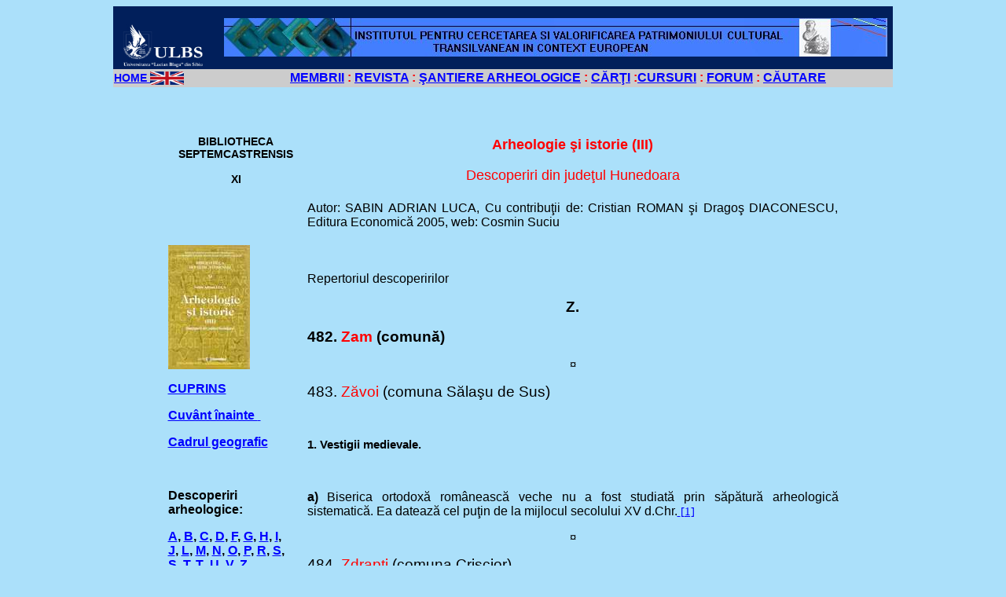

--- FILE ---
content_type: text/html; charset=UTF-8
request_url: https://magazines.ulbsibiu.ro/arheologie/publicatii/bibliotheca/chunedoara/z.htm
body_size: 43476
content:
<!DOCTYPE HTML PUBLIC "-//W3C//DTD HTML 4.01 Transitional//EN"
"http://www.w3.org/TR/html4/loose.dtd">
<html>
<head>
<meta http-equiv="Content-Type" content="text/html; charset=utf-8">
<title>localitati hunedoara t</title>
<META name="DESCRIPTION" content="Institutul pentru Cercetarea si Valorificarea Patrimoniului Cultural
Transilvanean in Context European">
<META name="KEYWORDS"    content="carte gratis, gratis,archaeology free book, free, romania, sibiu, sibiu romania, transilvania, transsylvania, bucharest romania, hermannstadt, archaeology, prehistory, medieval archaeology, free magazine, acta terrae septemcastrensis, repertoriul arheologic al judetului sibiu, neolitic, romanian neolithic, epoca fierului, bronzului, paleolitic, eneolitic, bronz age, cosmin suciu, pietris, miercurea sibiului, castelul corvinestilor, corvinilor, hunedoara, gradina castelului, epoca romana, daci, cursuri gratuite, generala, preistorie, muzeologie, roscani, turdas, orastie, biserica, spada, sabia, ocna sibiului, cimitir, slavi, gepizi, vremea  " >
<META name="SUBJECT"     content="Archaeology, arheologie, Transsylvania">
<style type="text/css">
<!--
body,td,th {
	font-family: Arial;
	color: #000000;
}
body {
	background-color: #ABE0FA;
}
a:link {
	color: #0000FF;
}
a:visited {
	color: #FF0000;
}
.style19 {font-size: 14px}
.style8 {font-size: 12px}
.style21 {color: #FF0000}
.style22 {font-size: 16px}
a:hover {
	color: #FF0000;
}
a:active {
	color: #0000FF;
}
.style27 {
	font-size: 18px;
	color: #FF0000;
}
.style33 {font-size: 14.0pt}
-->
</style>
</head>

<body>
<table width="992" height="85" border="0" align="center" cellspacing="0" bordercolor="#CCCCCC" bgcolor="#011f5b">
  <tr>
    <th width="138"  scope="col"><p><a href="http://www.ulbsibiu.ro"><img src="../../../bg_ulbs_logo.jpg" alt="Universitatea "Lucian Blaga" Sibiu" width="138" height="62"  border="0" align="right"></a></p></th>
    <th width="850" height="64" bgcolor="#011f5b" scope="col"><a href="http://arheologie.ulbsibiu.ro/"><img src="../../../sigla1.jpg" alt="ARHEOLOGIA DIN TRANSILVANIA" width="844" height="49" border="0" align="left"></a></th>
  </tr>
  <tr bgcolor="#CCCCCC">
    <th height="21"  scope="col"><div align="left"><span class="style8"><span class="style19"><a href="../../../indexeng.htm">HOME </a><a href="../../../indexeng.htm"><img src="../../../england.gif" alt="English version" width="43" height="17" border="0" align="top"></a></span></span></div></th>
    <th scope="col"><span class="style22"> <a href="../../../membrii.htm"> MEMBRII</a> <span class="style21">:</span> <a href="../../../studii.htm">REVISTA</a> <span class="style21">:</span> <a href="../../../santiererom.htm">&#350;ANTIERE ARHEOLOGICE</a> <span class="style21">: </span><a href="../../../carti.htm">C&#258;R&#354;I</a> <span class="style21">:</span><a href="../../../cursuri.htm">CURSURI</a><span class="style21"> :</span> <a href="../../../forumuri.htm">FORUM</a> <span class="style21">:</span> <a href="../../../search.htm">C&#258;UTARE </a></span></th>
  </tr>
</table>
<div align="right">
  <table width="859" border="0" align="center">
    <tr valign="top">
      <td colspan="2"><p align="center"><strong> </strong></p>
      </td>
    <td width="676"><div align="right"><strong><span style="font-family: Arial; font-size: 13.5pt; color: rgb(0, 64, 0);"></span></strong> </div></td>
    </tr>
    <tr valign="top">
      <td colspan="2">&nbsp;</td>
      <td>&nbsp;</td>
    </tr>
    <tr valign="top">
      <td colspan="2"><div align="center">
        <p><strong><span class="style19">BIBLIOTHECA SEPTEMCASTRENSIS </span></strong></p>
        <p><strong><span class="style19">XI </span><strong></strong></strong></p>
      </div></td>
      <td><div align="center">
        <p align="center" class="style27"><strong> Arheologie şi istorie (III) </strong></p>
      <p align="center" class="style27"> Descoperiri din judeţul Hunedoara</p>
        </div></td>
    </tr>
    <tr valign="top">
      <td colspan="2">&nbsp;</td>
      <td><div align="justify">Autor: SABIN ADRIAN LUCA, Cu contribuţii de: Cristian ROMAN şi Dragoş DIACONESCU, Editura Economică 2005, web: Cosmin Suciu </div></td>
    </tr>
    <tr valign="top">
      <td width="151" height="5250" align="left"><p align="left"><img src="1.jpg" width="104" height="158" align="absbottom"></p>
          <p align="left"><strong><a href="cuprins.htm">CUPRINS </a></strong></p>
          <p align="left"><strong> <a href="cuvantinainte.htm">Cuv&acirc;nt &icirc;nainte </a></strong><a href="cuvantinainte.htm"><strong>&nbsp;</strong></a></p>
          <p align="left"><strong> <a href="cadru%20geografic.htm">Cadrul geografic </a></strong></p>
          <p align="left"><strong> &nbsp;</strong></p>
          <p align="left"><strong> Descoperiri arheologice:</strong></p>
          <p align="left"><strong> <a href="a1.htm">A</a>, <a href="b.htm">B</a>, <a href="c.htm">C</a>, <a href="d.htm">D</a>, <a href="f.htm">F</a>, <a href="g.htm">G</a>, <a href="h.htm">H</a>, <a href="i.htm">I</a>, <a href="j.htm">J</a>, <a href="l.htm">L</a>, <a href="m.htm">M</a>, <a href="n.htm">N</a>, <a href="o.htm">O</a>, <a href="p.htm">P</a>, <a href="r.htm">R</a>, <a href="s.htm">S</a>, <a href="shi.htm">&#350;</a>, <a href="t.htm">T</a>, <a href="thi.htm">&#354;</a>, <a href="u.htm">U</a>, <a href="v.htm">V</a>, <a href="z.htm">Z</a> </strong></p>
          <p align="left"><strong><a href="tabel1.htm">Tabel cu descoperirile arheologice dispuse pe epoci </a></strong></p>
          <p align="left"><strong> &nbsp;</strong><strong><a href="prescurtari%20bibliografice.htm">Abrevieri bibliografice &#351;i bibliografie </a></strong></p></td>
      <td width="18">&nbsp;</td>
      <td><div class=Section1 style28 style19>
        <p align="justify" class=MsoTitle style29>&nbsp;</p>
        <p align="justify" class=MsoTitle style29>Repertoriul descoperirilor <span lang=RO style='font-size:
11.0pt;mso-bidi-font-size:10.0pt'><o:p>&nbsp;</o:p></span></p>
        <div class=Section1>
          <div class=Section1>
            <div class=Section1>
              <p class=MsoNormal align=center style='text-align:center'><b><span lang=RO
style='font-size:14.0pt;mso-bidi-font-size:12.0pt'>Z.<o:p></o:p></span></b><b style='mso-bidi-font-weight:
normal'><span lang=RO style='font-size:11.0pt;mso-bidi-font-size:12.0pt'><o:p></o:p></span></b><b style='mso-bidi-font-weight:
normal'><span lang=RO style='font-size:11.0pt;mso-bidi-font-size:12.0pt'><o:p></o:p></span></b></p>
              <p align="justify" class=MsoNormal style='text-align:justify'><b style='mso-bidi-font-weight:
normal'><span lang=RO style='font-size:14.0pt;mso-bidi-font-size:12.0pt'>482. <span
style='color:red'>Zam</span> (comun&#259;)<o:p></o:p></span></b></p>
              <p class=MsoNormal align=justify style='text-align:center'><span lang=RO
style='font-size:11.0pt;mso-bidi-font-size:12.0pt'>¤<o:p></o:p></span></p>
              <p align="justify" class=MsoHeading9 style='text-indent:0in'><span lang=RO style='font-size:
14.0pt;mso-bidi-font-size:10.0pt'>483. <span style='color:red'>Z&#259;voi </span>(comuna S&#259;la&#351;u de Sus)<o:p></o:p></span></p>
              <p align="justify" class=MsoNormal><span lang=IT style='font-size:11.0pt;mso-bidi-font-size:
12.0pt;mso-ansi-language:IT'><o:p>&nbsp;</o:p></span></p>
              <p align="justify" class=MsoNormal style='text-align:justify'><b><span lang=RO
style='font-size:11.0pt;mso-bidi-font-size:12.0pt'>1. Vestigii medievale.<o:p></o:p></span></b></p>
              <p align="justify" class=MsoBodyText3><b><span lang=RO><o:p>&nbsp;</o:p></span></b></p>
              <p align="justify" class=MsoBodyText3><b><span lang=RO>a) </span></b><span lang=RO>Biserica ortodox&#259; româneasc&#259; veche nu a fost studiat&#259; prin s&#259;p&#259;tur&#259; arheologic&#259; sistematic&#259;. Ea dateaz&#259; cel pu&#355;in de la mijlocul secolului XV d.Chr.<a style='mso-footnote-id:ftn1'
href="#_ftn1" name="_ftnref1" title=""><span class=MsoFootnoteReference><span
style='mso-special-character:footnote'>
    <![if !supportFootnotes]>
    <span lang=RO style='font-size:11.0pt;mso-bidi-font-size:
12.0pt;font-family:"Times New Roman";mso-fareast-font-family:"Times New Roman";
mso-ansi-language:RO;mso-fareast-language:RO;mso-bidi-language:AR-SA'>[1]</span>
    <![endif]>
  </span></span></a></span></p>
              <p class=MsoNormal align=justify style='text-align:center'><span lang=RO
style='font-size:11.0pt;mso-bidi-font-size:12.0pt'>¤<o:p></o:p></span></p>
              <p align="justify" class=MsoHeading9 style='text-indent:0in'><span lang=RO style='font-size:
14.0pt;mso-bidi-font-size:10.0pt'>484. <span style='color:red'>Zdrap&#355;i</span> (comuna Cri&#351;cior)<o:p></o:p></span></p>
              <p class=MsoNormal align=justify style='text-align:center'><span lang=RO
style='font-size:11.0pt;mso-bidi-font-size:12.0pt'>¤<o:p></o:p></span></p>
              <p align="justify" class=MsoHeading9 style='text-indent:0in'><span lang=RO style='font-size:
14.0pt;mso-bidi-font-size:10.0pt'>485. <span style='color:red'>Zeicani </span>(comuna Sarmizegetusa)<o:p></o:p></span></p>
              <p align="justify" class=MsoNormal style='text-align:justify'><b style='mso-bidi-font-weight:
normal'><span lang=RO style='font-size:11.0pt;mso-bidi-font-size:12.0pt'><o:p>&nbsp;</o:p></span></b></p>
              <p align="justify" class=MsoNormal style='text-align:justify'><b style='mso-bidi-font-weight:
normal'><span lang=RO style='font-size:11.0pt;mso-bidi-font-size:12.0pt'>1.</span></b><span
lang=RO style='font-size:11.0pt;mso-bidi-font-size:12.0pt'> <b
style='mso-bidi-font-weight:normal'>Vestigii de epoc&#259; roman&#259;.</b><o:p></o:p></span></p>
              <p align="justify" class=MsoNormal style='text-align:justify'><b><span lang=RO
style='font-size:11.0pt;mso-bidi-font-size:12.0pt'>a) </span></b><span lang=RO
style='font-size:11.0pt;mso-bidi-font-size:12.0pt'>În hotarul localit&#259;&#355;ii s-a descoperit o statuet&#259; din bronz reprezentând un lupt&#259;tor de epoc&#259; roman&#259;.<a style='mso-footnote-id:ftn2'
href="#_ftn2" name="_ftnref2" title=""><span class=MsoFootnoteReference><span
style='mso-special-character:footnote'>
    <![if !supportFootnotes]>
    <span lang=RO style='font-size:11.0pt;mso-bidi-font-size:
12.0pt;font-family:"Times New Roman";mso-fareast-font-family:"Times New Roman";
mso-ansi-language:RO;mso-fareast-language:RO;mso-bidi-language:AR-SA'>[2]</span>
    <![endif]>
  </span></span></a><o:p></o:p></span></p>
              <p align="justify" class=MsoNormal style='text-align:justify'><b style='mso-bidi-font-weight:
normal'><span lang=RO style='font-size:11.0pt;mso-bidi-font-size:12.0pt'>b)</span></b><span
lang=RO style='font-size:11.0pt;mso-bidi-font-size:12.0pt'> <b
style='mso-bidi-font-weight:normal'>Punctul <i style='mso-bidi-font-style:normal'>S&#259;ivan</i><span
style='mso-bidi-font-style:italic'>.</span></b><span style='mso-bidi-font-style:
italic'><o:p></o:p></span></span></p>
              <p align="justify" class=MsoBodyTextIndent2 style='text-indent:0in'><span lang=RO
style='font-size:11.0pt;mso-bidi-font-size:10.0pt'>La 400 m sud de sat s-a descoperit o construc&#355;ie roman&#259; în ruin&#259;.<a style='mso-footnote-id:
ftn3' href="#_ftn3" name="_ftnref3" title=""><span class=MsoFootnoteReference><span
style='mso-special-character:footnote'>
    <![if !supportFootnotes]>
    <span lang=RO style='font-size:11.0pt;mso-bidi-font-size:
10.0pt;font-family:"Times New Roman";mso-fareast-font-family:"Times New Roman";
mso-ansi-language:RO;mso-fareast-language:EN-US;mso-bidi-language:AR-SA'>[3]</span>
    <![endif]>
  </span></span></a><o:p></o:p></span></p>
              <p align="justify" class=MsoNormal style='text-align:justify'><b style='mso-bidi-font-weight:
normal'><span lang=RO style='font-size:11.0pt;mso-bidi-font-size:12.0pt'>c)</span></b><span
lang=RO style='font-size:11.0pt;mso-bidi-font-size:12.0pt'> <b
style='mso-bidi-font-weight:normal'>Punctul <i style='mso-bidi-font-style:normal'>Ruini</i><span
style='mso-bidi-font-style:italic'>.</span></b><span style='mso-bidi-font-style:
italic'><o:p></o:p></span></span></p>
              <p align="justify" class=MsoBodyTextIndent2 style='text-indent:0in'><span lang=RO
style='font-size:11.0pt;mso-bidi-font-size:10.0pt'>La est de intersec&#355;ia DN 68 cu drumul spre Zeicani se afl&#259; urmele unei construc&#355;ii romane.<o:p></o:p></span></p>
              <p align="justify" class=MsoBodyTextIndent2 style='text-indent:0in'><span lang=RO
style='font-size:11.0pt;mso-bidi-font-size:10.0pt'>Aici se afl&#259; una dintre comunele vicinale capitalei Daciei.<a style='mso-footnote-id:ftn4' href="#_ftn4"
name="_ftnref4" title=""><span class=MsoFootnoteReference><span
style='mso-special-character:footnote'>
    <![if !supportFootnotes]>
    <span lang=RO style='font-size:11.0pt;mso-bidi-font-size:
10.0pt;font-family:"Times New Roman";mso-fareast-font-family:"Times New Roman";
mso-ansi-language:RO;mso-fareast-language:EN-US;mso-bidi-language:AR-SA'>[4]</span>
    <![endif]>
  </span></span></a><o:p></o:p></span></p>
              <p align="justify" class=MsoNormal style='text-align:justify'><b style='mso-bidi-font-weight:
normal'><span lang=RO style='font-size:11.0pt;mso-bidi-font-size:12.0pt'>d)</span></b><span
lang=RO style='font-size:11.0pt;mso-bidi-font-size:12.0pt'> <b
style='mso-bidi-font-weight:normal'>Punctul <i style='mso-bidi-font-style:normal'>Iord&#259;nel</i><span
style='mso-bidi-font-style:italic'>.</span></b><span style='mso-bidi-font-style:
italic'><o:p></o:p></span></span></p>
              <p align="justify" class=MsoBodyTextIndent2 style='text-indent:0in'><span lang=RO
style='font-size:11.0pt;mso-bidi-font-size:10.0pt'>La 1,5 km vest de sat s-au descoperit urmele unei construc&#355;ii romane.<a style='mso-footnote-id:ftn5'
href="#_ftn5" name="_ftnref5" title=""><span class=MsoFootnoteReference><span
style='mso-special-character:footnote'>
    <![if !supportFootnotes]>
    <span lang=RO style='font-size:11.0pt;mso-bidi-font-size:
10.0pt;font-family:"Times New Roman";mso-fareast-font-family:"Times New Roman";
mso-ansi-language:RO;mso-fareast-language:EN-US;mso-bidi-language:AR-SA'>[5]</span>
    <![endif]>
  </span></span></a><o:p></o:p></span></p>
              <p align="justify" class=MsoNormal style='text-align:justify'><b style='mso-bidi-font-weight:
normal'><span lang=RO style='font-size:11.0pt;mso-bidi-font-size:12.0pt'>e) </span></b><span
lang=RO style='font-size:11.0pt;mso-bidi-font-size:12.0pt'>De aici provine o inscrip&#355;ie &#351;i o &#355;igl&#259; cu inscrip&#355;ie.<a
style='mso-footnote-id:ftn6' href="#_ftn6" name="_ftnref6" title=""><span
class=MsoFootnoteReference><span style='mso-special-character:footnote'>
    <![if !supportFootnotes]>
    <span lang=RO style='font-size:11.0pt;mso-bidi-font-size:
12.0pt;font-family:"Times New Roman";mso-fareast-font-family:"Times New Roman";
mso-ansi-language:RO;mso-fareast-language:RO;mso-bidi-language:AR-SA'>[6]</span>
    <![endif]>
  </span></span></a><o:p></o:p></span></p>
              <p align="justify" class=MsoNormal style='text-align:justify'><b style='mso-bidi-font-weight:
normal'><span lang=RO style='font-size:11.0pt;mso-bidi-font-size:12.0pt'><o:p>&nbsp;</o:p></span></b></p>
              <p align="justify" class=MsoNormal style='text-align:justify'><b style='mso-bidi-font-weight:
normal'><span lang=RO style='font-size:11.0pt;mso-bidi-font-size:12.0pt'>2.</span></b><span
lang=RO style='font-size:11.0pt;mso-bidi-font-size:12.0pt'> <b>Vestigii medievale.<o:p></o:p></b></span></p>
              <p align="justify" class=MsoNormal style='text-align:justify'><b style='mso-bidi-font-weight:
normal'><span lang=RO style='font-size:11.0pt;mso-bidi-font-size:12.0pt'>a) Punctul <i style='mso-bidi-font-style:normal'>Monument</i><span
style='mso-bidi-font-style:italic'>.</span></span></b><span lang=RO
style='font-size:11.0pt;mso-bidi-font-size:12.0pt;mso-bidi-font-style:italic'><o:p></o:p></span></p>
              <p align="justify" class=MsoBodyTextIndent2 style='text-indent:0in'><span lang=RO
style='font-size:11.0pt;mso-bidi-font-size:10.0pt'>La nord de DN 68, în fa&#355;a monumentului dedicat b&#259;t&#259;liei din 1442 dus&#259; de Ioan de Hunedoara, s-a descoperit o groap&#259; medieval&#259; cu dimensiunile de 100 / 18 / 8 m (spital de campanie ?).<a style='mso-footnote-id:ftn7' href="#_ftn7"
name="_ftnref7" title=""><span class=MsoFootnoteReference><span
style='mso-special-character:footnote'>
    <![if !supportFootnotes]>
    <span lang=RO style='font-size:11.0pt;mso-bidi-font-size:
10.0pt;font-family:"Times New Roman";mso-fareast-font-family:"Times New Roman";
mso-ansi-language:RO;mso-fareast-language:EN-US;mso-bidi-language:AR-SA'>[7]</span>
    <![endif]>
  </span></span></a><o:p></o:p></span></p>
              <p align="justify" class=MsoNormal style='text-align:justify'><span lang=RO style='font-size:
11.0pt;mso-bidi-font-size:12.0pt'><o:p>&nbsp;</o:p></span></p>
              <p align="justify" class=MsoBodyTextIndent><b style='mso-bidi-font-weight:normal'><span
lang=RO style='font-size:11.0pt;mso-bidi-font-size:10.0pt'>3.</span></b><span
lang=RO style='font-size:11.0pt;mso-bidi-font-size:10.0pt'> <b>Sta&#355;iuni arheologice cu stratigrafie complex&#259;.</b><o:p></o:p></span></p>
              <p align="justify" class=MsoBodyTextIndent><b style='mso-bidi-font-weight:normal'><span
lang=RO style='font-size:11.0pt;mso-bidi-font-size:10.0pt'>a) Punctul <i
style='mso-bidi-font-style:normal'>Por&#355;ile de Fier ale Transilvaniei</i><span
style='mso-bidi-font-style:italic'>.</span></span></b><span lang=RO
style='font-size:11.0pt;mso-bidi-font-size:10.0pt;mso-bidi-font-style:italic'><o:p></o:p></span></p>
              <p align="justify" class=MsoBodyTextIndent2 style='text-indent:0in'><span lang=RO
style='font-size:11.0pt;mso-bidi-font-size:10.0pt'>Între Zeicani &#351;i Bucova se afl&#259; o fortifica&#355;ie complex&#259;. Cel pu&#355;in unele p&#259;r&#355;i ale acesteia par a fi antice.<o:p></o:p></span></p>
              <p align="justify" class=MsoNormal style='text-align:justify'><b style='mso-bidi-font-weight:
normal'><span lang=RO style='font-size:11.0pt;mso-bidi-font-size:12.0pt'>a.1.)</span></b><span
lang=RO style='font-size:11.0pt;mso-bidi-font-size:12.0pt'> <b
style='mso-bidi-font-weight:normal'><i style='mso-bidi-font-style:normal'>Cerb&#259;cel</i><span
style='mso-bidi-font-style:italic'>.</span></b><span style='mso-bidi-font-style:
italic'><o:p></o:p></span></span></p>
              <p align="justify" class=MsoBodyTextIndent2 style='text-indent:0in'><span lang=RO
style='font-size:11.0pt;mso-bidi-font-size:10.0pt'>Pe un bot de deal, la 400 m sud de halt&#259; se afl&#259; un posibil post de observa&#355;ie.<a
style='mso-footnote-id:ftn8' href="#_ftn8" name="_ftnref8" title=""><span
class=MsoFootnoteReference><span style='mso-special-character:footnote'>
    <![if !supportFootnotes]>
    <span lang=RO style='font-size:11.0pt;mso-bidi-font-size:
10.0pt;font-family:"Times New Roman";mso-fareast-font-family:"Times New Roman";
mso-ansi-language:RO;mso-fareast-language:EN-US;mso-bidi-language:AR-SA'>[8]</span>
    <![endif]>
  </span></span></a><o:p></o:p></span></p>
              <p align="justify" class=MsoNormal style='text-align:justify'><b style='mso-bidi-font-weight:
normal'><span lang=RO style='font-size:11.0pt;mso-bidi-font-size:12.0pt'>a.2.)</span></b><span
lang=RO style='font-size:11.0pt;mso-bidi-font-size:12.0pt'> <b
style='mso-bidi-font-weight:normal'><i style='mso-bidi-font-style:normal'>În P&#259;dure</i><span style='mso-bidi-font-style:italic'>.</span></b><span
style='mso-bidi-font-style:italic'><o:p></o:p></span></span></p>
              <p align="justify" class=MsoBodyTextIndent2 style='text-indent:0in'><span lang=RO
style='font-size:11.0pt;mso-bidi-font-size:10.0pt'>Aici se afl&#259; o fortifica&#355;ie în form&#259; de stea, medieval&#259; târzie.<a
style='mso-footnote-id:ftn9' href="#_ftn9" name="_ftnref9" title=""><span
class=MsoFootnoteReference><span style='mso-special-character:footnote'>
    <![if !supportFootnotes]>
    <span lang=RO style='font-size:11.0pt;mso-bidi-font-size:
10.0pt;font-family:"Times New Roman";mso-fareast-font-family:"Times New Roman";
mso-ansi-language:RO;mso-fareast-language:EN-US;mso-bidi-language:AR-SA'>[9]</span>
    <![endif]>
  </span></span></a><o:p></o:p></span></p>
              <p align="justify" class=MsoNormal style='text-align:justify'><b style='mso-bidi-font-weight:
normal'><span lang=RO style='font-size:11.0pt;mso-bidi-font-size:12.0pt'>a.3.)</span></b><span
lang=RO style='font-size:11.0pt;mso-bidi-font-size:12.0pt'> <b
style='mso-bidi-font-weight:normal'><i style='mso-bidi-font-style:normal'>Tapae</i><span
style='mso-bidi-font-style:italic'>.</span></b><span style='mso-bidi-font-style:
italic'><o:p></o:p></span></span></p>
              <p align="justify" class=MsoNormal style='text-align:justify'><span lang=RO style='font-size:
11.0pt;mso-bidi-font-size:12.0pt'>Pe <i style='mso-bidi-font-style:normal'>Culmea C&#259;tanelor</i>, la nord &#351;i la sud de halta B&#259;u&#355;ari, pân&#259; spre Bistra, în <i style='mso-bidi-font-style:normal'>Dealul Bogdana</i>,<i
style='mso-bidi-font-style:normal'> </i>se afl&#259; fortifica&#355;ii, valuri &#351;i &#351;an&#355;uri datate în epoca dacic&#259;, roman&#259;, daco-roman&#259;, medieval&#259; timpurie &#351;i medieval&#259;.<a
style='mso-footnote-id:ftn10' href="#_ftn10" name="_ftnref10" title=""><span
class=MsoFootnoteReference><span style='mso-special-character:footnote'>
    <![if !supportFootnotes]>
    <span lang=RO style='font-size:11.0pt;mso-bidi-font-size:
12.0pt;font-family:"Times New Roman";mso-fareast-font-family:"Times New Roman";
mso-ansi-language:RO;mso-fareast-language:RO;mso-bidi-language:AR-SA'>[10]</span>
    <![endif]>
  </span></span></a><o:p></o:p></span></p>
              <p align="justify" class=MsoNormal style='text-align:justify'><span lang=RO style='font-size:
11.0pt;mso-bidi-font-size:12.0pt'><o:p>&nbsp;</o:p></span></p>
              <p align="justify" class=MsoNormal style='text-align:justify'><b><span lang=RO
style='font-size:11.0pt;mso-bidi-font-size:12.0pt'>4. Vestigii medievale.<o:p></o:p></span></b></p>
              <p align="justify" class=MsoNormal style='text-align:justify'><b><span lang=RO
style='font-size:11.0pt;mso-bidi-font-size:12.0pt'>a) </span></b><span lang=RO
style='font-size:11.0pt;mso-bidi-font-size:12.0pt'>Biserica actual&#259; nu tr&#259;deaz&#259; construirea în secolul XV d.Chr. a&#351;a cum se afirm&#259; uneori.<a style='mso-footnote-id:ftn11' href="#_ftn11" name="_ftnref11" title=""><span
class=MsoFootnoteReference><span style='mso-special-character:footnote'>
    <![if !supportFootnotes]>
    <span lang=RO style='font-size:11.0pt;mso-bidi-font-size:
12.0pt;font-family:"Times New Roman";mso-fareast-font-family:"Times New Roman";
mso-ansi-language:RO;mso-fareast-language:RO;mso-bidi-language:AR-SA'>[11]</span>
    <![endif]>
  </span></span></a><o:p></o:p></span></p>
              <p class=MsoNormal align=justify style='text-align:center'><span lang=RO
style='font-size:11.0pt;mso-bidi-font-size:12.0pt'>¤<o:p></o:p></span></p>
              <p align="justify" class=MsoHeading9 style='text-indent:0in'><span lang=RO style='font-size:
14.0pt;mso-bidi-font-size:10.0pt'>486. <span style='color:red'>Zla&#351;ti </span>(municipiul Hunedoara)<o:p></o:p></span></p>
              <p align="justify" class=MsoNormal style='text-align:justify'><b style='mso-bidi-font-weight:
normal'><span lang=RO style='font-size:11.0pt;mso-bidi-font-size:12.0pt'><o:p>&nbsp;</o:p></span></b></p>
              <p align="justify" class=MsoNormal style='text-align:justify'><b style='mso-bidi-font-weight:
normal'><span lang=RO style='font-size:11.0pt;mso-bidi-font-size:12.0pt'>1.</span></b><span
lang=RO style='font-size:11.0pt;mso-bidi-font-size:12.0pt'> <b>Vestigii preistorice.<o:p></o:p></b></span></p>
              <p align="justify" class=MsoNormal style='text-align:justify'><b style='mso-bidi-font-weight:
normal'><span lang=RO style='font-size:11.0pt;mso-bidi-font-size:12.0pt'>a) Punctul <i style='mso-bidi-font-style:normal'>Gruiul </i>sau <i
style='mso-bidi-font-style:normal'>Gruniul lui Mo&#351;</i>.</span></b><span
lang=RO style='font-size:11.0pt;mso-bidi-font-size:12.0pt'><o:p></o:p></span></p>
              <p align="justify" class=MsoBodyTextIndent2 style='text-indent:0in'><span lang=RO
style='font-size:11.0pt;mso-bidi-font-size:10.0pt'>În hotarul localit&#259;&#355;ii, la 300 m sud de sat, în dreapta <i style='mso-bidi-font-style:
normal'>Pârâului Zla&#351;ti</i>, se semnaleaz&#259; o a&#351;ezare apar&#355;inând culturii Turda&#351; cu elemente Vin&#269;a C &#351;i Tisa I. Aceasta se întinde pe dou&#259; terase: terasa A aflat&#259; în imediata vecin&#259;tate a pârâului &#351;i terasa B, adiacent&#259; terasei A, la SV de aceasta.<a style='mso-footnote-id:ftn12' href="#_ftn12" name="_ftnref12"
title=""><span class=MsoFootnoteReference><span style='mso-special-character:
footnote'>
    <![if !supportFootnotes]>
    <span
lang=RO style='font-size:11.0pt;mso-bidi-font-size:10.0pt;font-family:"Times New Roman";
mso-fareast-font-family:"Times New Roman";mso-ansi-language:RO;mso-fareast-language:
EN-US;mso-bidi-language:AR-SA'>[12]</span>
    <![endif]>
  </span></span></a><o:p></o:p></span></p>
              <p align="justify" class=MsoNormal style='text-align:justify'><span lang=RO style='font-size:
11.0pt;mso-bidi-font-size:12.0pt'><o:p>&nbsp;</o:p></span></p>
              <p align="justify" class=MsoNormal style='text-align:justify'><b><span lang=RO
style='font-size:11.0pt;mso-bidi-font-size:12.0pt'>2. Vestigii dacice.<o:p></o:p></span></b></p>
              <p align="justify" class=MsoNormal style='text-align:justify'><b><span lang=RO
style='font-size:11.0pt;mso-bidi-font-size:12.0pt'>a) Punctul <i>Vila Ioan </i>(fosta Baie Ohaba).<o:p></o:p></span></b></p>
              <p align="justify" class=MsoBodyText3><span lang=RO>De aici au fost recoltate fragmente ceramice dacice de faz&#259; clasic&#259;.<a style='mso-footnote-id:ftn13'
href="#_ftn13" name="_ftnref13" title=""><span class=MsoFootnoteReference><span
style='mso-special-character:footnote'>
    <![if !supportFootnotes]>
    <span lang=RO style='font-size:11.0pt;mso-bidi-font-size:
12.0pt;font-family:"Times New Roman";mso-fareast-font-family:"Times New Roman";
mso-ansi-language:RO;mso-fareast-language:RO;mso-bidi-language:AR-SA'>[13]</span>
    <![endif]>
  </span></span></a></span></p>
              <p align="justify" class=MsoNormal style='text-align:justify'><span lang=RO style='font-size:
11.0pt;mso-bidi-font-size:12.0pt'><o:p>&nbsp;</o:p></span></p>
              <p align="justify" class=MsoNormal style='text-align:justify'><b style='mso-bidi-font-weight:
normal'><span lang=RO style='font-size:11.0pt;mso-bidi-font-size:12.0pt'>3.</span></b><span
lang=RO style='font-size:11.0pt;mso-bidi-font-size:12.0pt'> <b>Vestigii medievale.<o:p></o:p></b></span></p>
              <p align="justify" class=MsoNormal style='text-align:justify'><b style='mso-bidi-font-weight:
normal'><span lang=RO style='font-size:11.0pt;mso-bidi-font-size:12.0pt'>a) Punctul <i style='mso-bidi-font-style:normal'>Dumbrav&#259;</i><span
style='mso-bidi-font-style:italic'>.</span></span></b><span lang=RO
style='font-size:11.0pt;mso-bidi-font-size:12.0pt;mso-bidi-font-style:italic'><o:p></o:p></span></p>
              <p align="justify" class=MsoBodyTextIndent2 style='text-indent:0in'><span lang=RO
style='font-size:11.0pt;mso-bidi-font-size:10.0pt'>În partea nord-estic&#259; a satului se afl&#259; o ruin&#259; cu dou&#259; înc&#259;peri, posibil&#259; biseric&#259; medieval&#259;.<o:p></o:p></span></p>
              <p align="justify" class=MsoNormal style='text-align:justify'><span lang=RO style='font-size:
11.0pt;mso-bidi-font-size:12.0pt'>Dintre ruine s-au recoltat dou&#259; cahle &#351;i un obiect de os.<a style='mso-footnote-id:ftn14' href="#_ftn14"
name="_ftnref14" title=""><span class=MsoFootnoteReference><span
style='mso-special-character:footnote'>
                <![if !supportFootnotes]>
                <span lang=RO style='font-size:11.0pt;mso-bidi-font-size:
12.0pt;font-family:"Times New Roman";mso-fareast-font-family:"Times New Roman";
mso-ansi-language:RO;mso-fareast-language:RO;mso-bidi-language:AR-SA'>[14]</span>
                <![endif]>
              </span></span></a><o:p></o:p></span></p>
              <p class=MsoNormal align=justify style='text-align:center'><span lang=RO
style='font-size:11.0pt;mso-bidi-font-size:12.0pt'>¤<o:p></o:p></span></p>
              <div align="justify"><span lang=RO style='font-size:11.0pt;mso-bidi-font-size:12.0pt;font-family:
"Times New Roman";mso-fareast-font-family:"Times New Roman";mso-ansi-language:
RO;mso-fareast-language:RO;mso-bidi-language:AR-SA'><br clear=all
style='mso-special-character:line-break;page-break-before:always'>
                </span>
              </div>
              <p align="justify" class=MsoNormal><span lang=RO><o:p>&nbsp;</o:p></span></p>
            </div>
            <div style='mso-element:footnote-list'>
              <![if !supportFootnotes]>
              <div align="justify"><br clear=all>
              </div>
              <hr align=JUSTIFY size=1 width="33%">
              <![endif]>
              <div style='mso-element:footnote' id=ftn1>
                <p align="justify" class=MsoFootnoteText style='text-align:justify;text-indent:.25in'><a
style='mso-footnote-id:ftn1' href="#_ftnref1" name="_ftn1" title=""><span
class=MsoFootnoteReference><span lang=RO><span style='mso-special-character:
footnote'>
                  <![if !supportFootnotes]>
                  <span
lang=RO style='font-size:10.0pt;font-family:"Times New Roman";mso-fareast-font-family:
"Times New Roman";mso-ansi-language:RO;mso-fareast-language:EN-US;mso-bidi-language:
AR-SA'>[1]</span>
                  <![endif]>
                  </span></span></span></a><span lang=RO> <i>Rusu A.A. 1991a</i>, p. 128; <i>1997</i>, p. 330-331.</span></p>
              </div>
              <div style='mso-element:footnote' id=ftn2>
                <p align="justify" class=MsoFootnoteText style='text-align:justify;text-indent:.25in'><a
style='mso-footnote-id:ftn2' href="#_ftnref2" name="_ftn2" title=""><span
class=MsoFootnoteReference><span lang=RO><span style='mso-special-character:
footnote'>
                  <![if !supportFootnotes]>
                  <span
lang=RO style='font-size:10.0pt;font-family:"Times New Roman";mso-fareast-font-family:
"Times New Roman";mso-ansi-language:RO;mso-fareast-language:EN-US;mso-bidi-language:
AR-SA'>[2]</span>
                  <![endif]>
                </span></span></span></a><span lang=RO> <i
style='mso-bidi-font-style:normal'>Floca 1973</i>; <i style='mso-bidi-font-style:
normal'>M&#259;rghitan 1974-1975</i>, p. 42; <i style='mso-bidi-font-style:
normal'>Pop 1977</i>, p. 124-125.</span></p>
              </div>
              <div style='mso-element:footnote' id=ftn3>
                <p align="justify" class=MsoFootnoteText style='text-align:justify;text-indent:.25in'><a
style='mso-footnote-id:ftn3' href="#_ftnref3" name="_ftn3" title=""><span
class=MsoFootnoteReference><span lang=RO><span style='mso-special-character:
footnote'>
                  <![if !supportFootnotes]>
                  <span
lang=RO style='font-size:10.0pt;font-family:"Times New Roman";mso-fareast-font-family:
"Times New Roman";mso-ansi-language:RO;mso-fareast-language:EN-US;mso-bidi-language:
AR-SA'>[3]</span>
                  <![endif]>
                </span></span></span></a><span lang=RO> <i
style='mso-bidi-font-style:normal'>Tatu et alii 1988-1991</i>, p. 102-103; <i
style='mso-bidi-font-style:normal'>Popa D. 2002</i>, p. 219.</span></p>
              </div>
              <div style='mso-element:footnote' id=ftn4>
                <p align="justify" class=MsoFootnoteText style='text-align:justify;text-indent:.25in'><a
style='mso-footnote-id:ftn4' href="#_ftnref4" name="_ftn4" title=""><span
class=MsoFootnoteReference><span lang=RO><span style='mso-special-character:
footnote'>
                  <![if !supportFootnotes]>
                  <span
lang=RO style='font-size:10.0pt;font-family:"Times New Roman";mso-fareast-font-family:
"Times New Roman";mso-ansi-language:RO;mso-fareast-language:EN-US;mso-bidi-language:
AR-SA'>[4]</span>
                  <![endif]>
                  </span></span></span></a><span lang=RO> <i
style='mso-bidi-font-style:normal'>Tatu et alii 1988-1991</i>, p. 103; <i
style='mso-bidi-font-style:normal'>Popa D. 2002</i>, p. 219; <i>Pop 2004</i>, p. 310.</span></p>
              </div>
              <div style='mso-element:footnote' id=ftn5>
                <p align="justify" class=MsoFootnoteText style='text-align:justify;text-indent:.25in'><a
style='mso-footnote-id:ftn5' href="#_ftnref5" name="_ftn5" title=""><span
class=MsoFootnoteReference><span lang=RO><span style='mso-special-character:
footnote'>
                  <![if !supportFootnotes]>
                  <span
lang=RO style='font-size:10.0pt;font-family:"Times New Roman";mso-fareast-font-family:
"Times New Roman";mso-ansi-language:RO;mso-fareast-language:EN-US;mso-bidi-language:
AR-SA'>[5]</span>
                  <![endif]>
                </span></span></span></a><span lang=RO> <i
style='mso-bidi-font-style:normal'>Tatu et alii 1988-1991</i>, p. 103; <i
style='mso-bidi-font-style:normal'>Popa D. 2002</i>, p. 219.</span></p>
              </div>
              <div style='mso-element:footnote' id=ftn6>
                <p align="justify" class=MsoFootnoteText style='text-align:justify;text-indent:.25in'><a
style='mso-footnote-id:ftn6' href="#_ftnref6" name="_ftn6" title=""><span
class=MsoFootnoteReference><span lang=RO><span style='mso-special-character:
footnote'>
                  <![if !supportFootnotes]>
                  <span
lang=RO style='font-size:10.0pt;font-family:"Times New Roman";mso-fareast-font-family:
"Times New Roman";mso-ansi-language:RO;mso-fareast-language:EN-US;mso-bidi-language:
AR-SA'>[6]</span>
                  <![endif]>
                </span></span></span></a><span lang=RO> <i
style='mso-bidi-font-style:normal'>Neme&#351; 1995-1996</i>, p. 350; <i
style='mso-bidi-font-style:normal'>CIL</i>, III, 7910.</span></p>
              </div>
              <div style='mso-element:footnote' id=ftn7>
                <p align="justify" class=MsoFootnoteText style='text-align:justify;text-indent:.25in'><a
style='mso-footnote-id:ftn7' href="#_ftnref7" name="_ftn7" title=""><span
class=MsoFootnoteReference><span lang=RO><span style='mso-special-character:
footnote'>
                  <![if !supportFootnotes]>
                  <span
lang=RO style='font-size:10.0pt;font-family:"Times New Roman";mso-fareast-font-family:
"Times New Roman";mso-ansi-language:RO;mso-fareast-language:EN-US;mso-bidi-language:
AR-SA'>[7]</span>
                  <![endif]>
                </span></span></span></a><span lang=RO> <i
style='mso-bidi-font-style:normal'>Tatu et alii 1988-1991</i>, p. 103.</span></p>
              </div>
              <div style='mso-element:footnote' id=ftn8>
                <p align="justify" class=MsoFootnoteText style='text-align:justify;text-indent:.25in'><a
style='mso-footnote-id:ftn8' href="#_ftnref8" name="_ftn8" title=""><span
class=MsoFootnoteReference><span lang=RO><span style='mso-special-character:
footnote'>
                  <![if !supportFootnotes]>
                  <span
lang=RO style='font-size:10.0pt;font-family:"Times New Roman";mso-fareast-font-family:
"Times New Roman";mso-ansi-language:RO;mso-fareast-language:EN-US;mso-bidi-language:
AR-SA'>[8]</span>
                  <![endif]>
                </span></span></span></a><span lang=RO> <i
style='mso-bidi-font-style:normal'>Idem.</i>, p. 98.</span></p>
              </div>
              <div style='mso-element:footnote' id=ftn9>
                <p align="justify" class=MsoFootnoteText style='text-align:justify;text-indent:.25in'><a
style='mso-footnote-id:ftn9' href="#_ftnref9" name="_ftn9" title=""><span
class=MsoFootnoteReference><span lang=RO><span style='mso-special-character:
footnote'>
                  <![if !supportFootnotes]>
                  <span
lang=RO style='font-size:10.0pt;font-family:"Times New Roman";mso-fareast-font-family:
"Times New Roman";mso-ansi-language:RO;mso-fareast-language:EN-US;mso-bidi-language:
AR-SA'>[9]</span>
                  <![endif]>
                </span></span></span></a><span lang=RO> <i
style='mso-bidi-font-style:normal'>Ibidem</i>.</span></p>
              </div>
              <div style='mso-element:footnote' id=ftn10>
                <p align="justify" class=MsoFootnoteText style='text-align:justify;text-indent:.25in'><a
style='mso-footnote-id:ftn10' href="#_ftnref10" name="_ftn10" title=""><span
class=MsoFootnoteReference><span lang=RO><span style='mso-special-character:
footnote'>
                  <![if !supportFootnotes]>
                  <span
lang=RO style='font-size:10.0pt;font-family:"Times New Roman";mso-fareast-font-family:
"Times New Roman";mso-ansi-language:RO;mso-fareast-language:EN-US;mso-bidi-language:
AR-SA'>[10]</span>
                  <![endif]>
                </span></span></span></a><span lang=RO> <i
style='mso-bidi-font-style:normal'>Tatu 1982-1983</i>; <i style='mso-bidi-font-style:
normal'>Tatu et alii 1988-1991</i>, p. 98.</span></p>
              </div>
              <div style='mso-element:footnote' id=ftn11>
                <p align="justify" class=MsoFootnoteText style='text-align:justify;text-indent:.25in'><a
style='mso-footnote-id:ftn11' href="#_ftnref11" name="_ftn11" title=""><span
class=MsoFootnoteReference><span lang=RO><span style='mso-special-character:
footnote'>
                  <![if !supportFootnotes]>
                  <span
lang=RO style='font-size:10.0pt;font-family:"Times New Roman";mso-fareast-font-family:
"Times New Roman";mso-ansi-language:RO;mso-fareast-language:EN-US;mso-bidi-language:
AR-SA'>[11]</span>
                  <![endif]>
                  </span></span></span></a><span lang=RO> <i>Rusu A.A. 1997</i>, p. 331-332.</span></p>
              </div>
              <div style='mso-element:footnote' id=ftn12>
                <p align="justify" class=MsoFootnoteText style='text-align:justify;text-indent:.25in'><a
style='mso-footnote-id:ftn12' href="#_ftnref12" name="_ftn12" title=""><span
class=MsoFootnoteReference><span lang=RO><span style='mso-special-character:
footnote'>
                  <![if !supportFootnotes]>
                  <span
lang=RO style='font-size:10.0pt;font-family:"Times New Roman";mso-fareast-font-family:
"Times New Roman";mso-ansi-language:RO;mso-fareast-language:EN-US;mso-bidi-language:
AR-SA'>[12]</span>
                  <![endif]>
                  </span></span></span></a><span lang=RO> <i>Floca 1972</i>, p. 13; <i style='mso-bidi-font-style:normal'>Andri&#355;oiu 1979</i>, p. 31; <i style='mso-bidi-font-style:normal'>Kalmar 1984</i>, p. 395; <i>Lazarovici 1987</i>, p. 36-37; <i style='mso-bidi-font-style:normal'>Luca 1996</i>, p. 22;<i
style='mso-bidi-font-style:normal'> 1999a</i>, p. 5-6;<i style='mso-bidi-font-style:
normal'> 2004</i>, p. 54-55; <i style='mso-bidi-font-style:normal'>Luca et alii 1998</i>, p. 26; <i>2003c</i>, p. 80; <i style='mso-bidi-font-style:normal'>2004</i>, p. 61; <i style='mso-bidi-font-style:normal'>Dra&#351;ovean &#351;i Mari&#351; 1998</i>; <i>Dra&#351;ovean &#351;i Rotea 1986</i>, p. 11; <i>Kalmar-Maxim 1999</i>, p. 163.</span></p>
              </div>
              <div style='mso-element:footnote' id=ftn13>
                <p align="justify" class=MsoFootnoteText style='text-align:justify;text-indent:.25in'><a
style='mso-footnote-id:ftn13' href="#_ftnref13" name="_ftn13" title=""><span
class=MsoFootnoteReference><span lang=RO><span style='mso-special-character:
footnote'>
                  <![if !supportFootnotes]>
                  <span
lang=RO style='font-size:10.0pt;font-family:"Times New Roman";mso-fareast-font-family:
"Times New Roman";mso-ansi-language:RO;mso-fareast-language:EN-US;mso-bidi-language:
AR-SA'>[13]</span>
                  <![endif]>
                </span></span></span></a><span lang=RO> Informa&#355;ie Diaconescu Drago&#351;.</span></p>
              </div>
              <div style='mso-element:footnote' id=ftn14>
                <p align="justify" class=MsoFootnoteText style='text-align:justify;text-indent:.25in'><a
style='mso-footnote-id:ftn14' href="#_ftnref14" name="_ftn14" title=""><span
class=MsoFootnoteReference><span lang=RO><span style='mso-special-character:
footnote'>
                  <![if !supportFootnotes]>
                  <span
lang=RO style='font-size:10.0pt;font-family:"Times New Roman";mso-fareast-font-family:
"Times New Roman";mso-ansi-language:RO;mso-fareast-language:EN-US;mso-bidi-language:
AR-SA'>[14]</span>
                  <![endif]>
                  </span></span></span></a><span lang=RO> <i
style='mso-bidi-font-style:normal'>Roman &#351;i Diaconescu 1999-2000</i>, p. 98, 104.</span></p>
              </div>
            </div>
            <p class=MsoNormal align=justify style='text-align:center'><span lang=RO style='font-size:
11.0pt;mso-bidi-font-size:10.0pt'><o:p></o:p></span></p>
            </div>
          </div>
        </div></td>
    </tr>
  </table>
  <p>&nbsp;</p>
</div>
<p><span class="MsoNormal">webmaster: <a href="../../../membri/cvsuciu.htm">Cosmin Suciu</a>, e-mail to: <a href="../../../cos_suciu@yahoo.com">cos_suciu@yahoo.com</a></span></p>
<p>&nbsp;</p>
<div align="left">
  <p>
    <script language="javascript">
archiweb_monitor_w7xtcy2k504 = "";
     </script>
                
  <script src="http://monitor.neogen.ro/14185_icon" language="javascript">
           </script>
    <script language="javascript">
document.write(archiweb_monitor_w7xtcy2k504);
     </script>
    <script language="JavaScript">
<!-- 
s="-";c="-";je=0;js=1;
ref=escape(parent.document.referrer);
u=escape(document.location.href);
app="-";ver="-"; 
//--> 
     </script>
    <script language="JavaScript1.2">
<!-- 
app=escape(navigator.appName);
ver=escape(navigator.appVersion);
s=screen.width;
if(navigator.javaEnabled()){je=1}
if(app!="Netscape") {c=screen.colorDepth}
else {c=screen.pixelDepth} 
//--> 
     </script>
    <script language="JavaScript">
<!-- 
r="&screen="+s+"&colors="+c+"&referrer="+ref+"&doc="+u+"&app="+app+"&ver="+ver+"&java="+je+"&js="+js;

url = "http://monitor.neogen.ro/transparent.php?clientID=14185"+r; 
document.write('<IMG BORDER=0 SRC="'+url+'" WIDTH=1 HEIGHT=1>'); 
// --> 
     </script>
    <!--  MONITOR NEOGEN CODE - END -->
                
  <!--/Start Statistici.ro (arheologie.ulbsibiu.ro)/-->
        <script 
type="text/javascript">s_rid="arheologieulbsibiu";s_sp=1;s_iw=1;s_ih=1;</script>
        <script type="text/javascript" 
src="http://storage.statistici.ro/js/trafic.js"
></script>
        <noscript>
        <a 
href="http://new.statistici.ro/stat/arheologieulbsibiu/"
 target="_blank"><img border="0" alt=""
 
src="http://l.statistici.ro/cgi-bin/pl.dll?rid=arheologieulbsibiu&spcl=1"/></a>
        </noscript>
        <!--/End Statistici.ro/-->
  </p> 
  </p>
  <p>&nbsp;</p>
</div>
</body>
</html>
